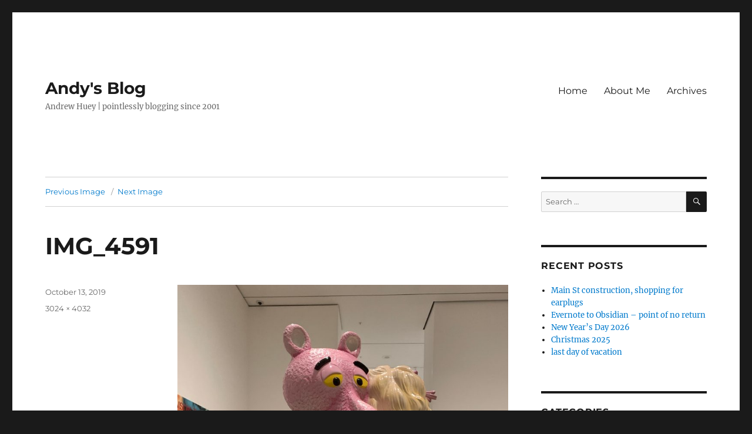

--- FILE ---
content_type: text/html; charset=UTF-8
request_url: https://blog.andrewhuey.com/2019/10/post-moma-trip-report/img_4591/
body_size: 11814
content:
<!DOCTYPE html>
<html lang="en-US" class="no-js">
<head>
	<meta charset="UTF-8">
	<meta name="viewport" content="width=device-width, initial-scale=1.0">
	<link rel="profile" href="https://gmpg.org/xfn/11">
		<script>
(function(html){html.className = html.className.replace(/\bno-js\b/,'js')})(document.documentElement);
//# sourceURL=twentysixteen_javascript_detection
</script>
<title>IMG_4591 &#8211; Andy&#039;s Blog</title>
<meta name='robots' content='max-image-preview:large' />
<!-- Jetpack Site Verification Tags -->
<meta name="google-site-verification" content="MsZtxBWWoUzLwwJTCthpdp8rrMa2voGJnFPzws1TqBE" />
<link rel='dns-prefetch' href='//secure.gravatar.com' />
<link rel='dns-prefetch' href='//stats.wp.com' />
<link rel='dns-prefetch' href='//v0.wordpress.com' />
<link rel='dns-prefetch' href='//jetpack.wordpress.com' />
<link rel='dns-prefetch' href='//s0.wp.com' />
<link rel='dns-prefetch' href='//public-api.wordpress.com' />
<link rel='dns-prefetch' href='//0.gravatar.com' />
<link rel='dns-prefetch' href='//1.gravatar.com' />
<link rel='dns-prefetch' href='//2.gravatar.com' />
<link rel="alternate" type="application/rss+xml" title="Andy&#039;s Blog &raquo; Feed" href="https://blog.andrewhuey.com/feed/" />
<link rel="alternate" type="application/rss+xml" title="Andy&#039;s Blog &raquo; Comments Feed" href="https://blog.andrewhuey.com/comments/feed/" />
<link rel="alternate" type="application/rss+xml" title="Andy&#039;s Blog &raquo; IMG_4591 Comments Feed" href="https://blog.andrewhuey.com/2019/10/post-moma-trip-report/img_4591/feed/" />
<link rel="alternate" title="oEmbed (JSON)" type="application/json+oembed" href="https://blog.andrewhuey.com/wp-json/oembed/1.0/embed?url=https%3A%2F%2Fblog.andrewhuey.com%2F2019%2F10%2Fpost-moma-trip-report%2Fimg_4591%2F" />
<link rel="alternate" title="oEmbed (XML)" type="text/xml+oembed" href="https://blog.andrewhuey.com/wp-json/oembed/1.0/embed?url=https%3A%2F%2Fblog.andrewhuey.com%2F2019%2F10%2Fpost-moma-trip-report%2Fimg_4591%2F&#038;format=xml" />
<style id='wp-img-auto-sizes-contain-inline-css'>
img:is([sizes=auto i],[sizes^="auto," i]){contain-intrinsic-size:3000px 1500px}
/*# sourceURL=wp-img-auto-sizes-contain-inline-css */
</style>
<link rel='stylesheet' id='twentysixteen-jetpack-css' href='https://blog.andrewhuey.com/wp-content/plugins/jetpack/modules/theme-tools/compat/twentysixteen.css?ver=15.3.1' media='all' />
<style id='wp-emoji-styles-inline-css'>

	img.wp-smiley, img.emoji {
		display: inline !important;
		border: none !important;
		box-shadow: none !important;
		height: 1em !important;
		width: 1em !important;
		margin: 0 0.07em !important;
		vertical-align: -0.1em !important;
		background: none !important;
		padding: 0 !important;
	}
/*# sourceURL=wp-emoji-styles-inline-css */
</style>
<link rel='stylesheet' id='wp-block-library-css' href='https://blog.andrewhuey.com/wp-includes/css/dist/block-library/style.min.css?ver=6.9' media='all' />
<style id='global-styles-inline-css'>
:root{--wp--preset--aspect-ratio--square: 1;--wp--preset--aspect-ratio--4-3: 4/3;--wp--preset--aspect-ratio--3-4: 3/4;--wp--preset--aspect-ratio--3-2: 3/2;--wp--preset--aspect-ratio--2-3: 2/3;--wp--preset--aspect-ratio--16-9: 16/9;--wp--preset--aspect-ratio--9-16: 9/16;--wp--preset--color--black: #000000;--wp--preset--color--cyan-bluish-gray: #abb8c3;--wp--preset--color--white: #fff;--wp--preset--color--pale-pink: #f78da7;--wp--preset--color--vivid-red: #cf2e2e;--wp--preset--color--luminous-vivid-orange: #ff6900;--wp--preset--color--luminous-vivid-amber: #fcb900;--wp--preset--color--light-green-cyan: #7bdcb5;--wp--preset--color--vivid-green-cyan: #00d084;--wp--preset--color--pale-cyan-blue: #8ed1fc;--wp--preset--color--vivid-cyan-blue: #0693e3;--wp--preset--color--vivid-purple: #9b51e0;--wp--preset--color--dark-gray: #1a1a1a;--wp--preset--color--medium-gray: #686868;--wp--preset--color--light-gray: #e5e5e5;--wp--preset--color--blue-gray: #4d545c;--wp--preset--color--bright-blue: #007acc;--wp--preset--color--light-blue: #9adffd;--wp--preset--color--dark-brown: #402b30;--wp--preset--color--medium-brown: #774e24;--wp--preset--color--dark-red: #640c1f;--wp--preset--color--bright-red: #ff675f;--wp--preset--color--yellow: #ffef8e;--wp--preset--gradient--vivid-cyan-blue-to-vivid-purple: linear-gradient(135deg,rgb(6,147,227) 0%,rgb(155,81,224) 100%);--wp--preset--gradient--light-green-cyan-to-vivid-green-cyan: linear-gradient(135deg,rgb(122,220,180) 0%,rgb(0,208,130) 100%);--wp--preset--gradient--luminous-vivid-amber-to-luminous-vivid-orange: linear-gradient(135deg,rgb(252,185,0) 0%,rgb(255,105,0) 100%);--wp--preset--gradient--luminous-vivid-orange-to-vivid-red: linear-gradient(135deg,rgb(255,105,0) 0%,rgb(207,46,46) 100%);--wp--preset--gradient--very-light-gray-to-cyan-bluish-gray: linear-gradient(135deg,rgb(238,238,238) 0%,rgb(169,184,195) 100%);--wp--preset--gradient--cool-to-warm-spectrum: linear-gradient(135deg,rgb(74,234,220) 0%,rgb(151,120,209) 20%,rgb(207,42,186) 40%,rgb(238,44,130) 60%,rgb(251,105,98) 80%,rgb(254,248,76) 100%);--wp--preset--gradient--blush-light-purple: linear-gradient(135deg,rgb(255,206,236) 0%,rgb(152,150,240) 100%);--wp--preset--gradient--blush-bordeaux: linear-gradient(135deg,rgb(254,205,165) 0%,rgb(254,45,45) 50%,rgb(107,0,62) 100%);--wp--preset--gradient--luminous-dusk: linear-gradient(135deg,rgb(255,203,112) 0%,rgb(199,81,192) 50%,rgb(65,88,208) 100%);--wp--preset--gradient--pale-ocean: linear-gradient(135deg,rgb(255,245,203) 0%,rgb(182,227,212) 50%,rgb(51,167,181) 100%);--wp--preset--gradient--electric-grass: linear-gradient(135deg,rgb(202,248,128) 0%,rgb(113,206,126) 100%);--wp--preset--gradient--midnight: linear-gradient(135deg,rgb(2,3,129) 0%,rgb(40,116,252) 100%);--wp--preset--font-size--small: 13px;--wp--preset--font-size--medium: 20px;--wp--preset--font-size--large: 36px;--wp--preset--font-size--x-large: 42px;--wp--preset--spacing--20: 0.44rem;--wp--preset--spacing--30: 0.67rem;--wp--preset--spacing--40: 1rem;--wp--preset--spacing--50: 1.5rem;--wp--preset--spacing--60: 2.25rem;--wp--preset--spacing--70: 3.38rem;--wp--preset--spacing--80: 5.06rem;--wp--preset--shadow--natural: 6px 6px 9px rgba(0, 0, 0, 0.2);--wp--preset--shadow--deep: 12px 12px 50px rgba(0, 0, 0, 0.4);--wp--preset--shadow--sharp: 6px 6px 0px rgba(0, 0, 0, 0.2);--wp--preset--shadow--outlined: 6px 6px 0px -3px rgb(255, 255, 255), 6px 6px rgb(0, 0, 0);--wp--preset--shadow--crisp: 6px 6px 0px rgb(0, 0, 0);}:where(.is-layout-flex){gap: 0.5em;}:where(.is-layout-grid){gap: 0.5em;}body .is-layout-flex{display: flex;}.is-layout-flex{flex-wrap: wrap;align-items: center;}.is-layout-flex > :is(*, div){margin: 0;}body .is-layout-grid{display: grid;}.is-layout-grid > :is(*, div){margin: 0;}:where(.wp-block-columns.is-layout-flex){gap: 2em;}:where(.wp-block-columns.is-layout-grid){gap: 2em;}:where(.wp-block-post-template.is-layout-flex){gap: 1.25em;}:where(.wp-block-post-template.is-layout-grid){gap: 1.25em;}.has-black-color{color: var(--wp--preset--color--black) !important;}.has-cyan-bluish-gray-color{color: var(--wp--preset--color--cyan-bluish-gray) !important;}.has-white-color{color: var(--wp--preset--color--white) !important;}.has-pale-pink-color{color: var(--wp--preset--color--pale-pink) !important;}.has-vivid-red-color{color: var(--wp--preset--color--vivid-red) !important;}.has-luminous-vivid-orange-color{color: var(--wp--preset--color--luminous-vivid-orange) !important;}.has-luminous-vivid-amber-color{color: var(--wp--preset--color--luminous-vivid-amber) !important;}.has-light-green-cyan-color{color: var(--wp--preset--color--light-green-cyan) !important;}.has-vivid-green-cyan-color{color: var(--wp--preset--color--vivid-green-cyan) !important;}.has-pale-cyan-blue-color{color: var(--wp--preset--color--pale-cyan-blue) !important;}.has-vivid-cyan-blue-color{color: var(--wp--preset--color--vivid-cyan-blue) !important;}.has-vivid-purple-color{color: var(--wp--preset--color--vivid-purple) !important;}.has-black-background-color{background-color: var(--wp--preset--color--black) !important;}.has-cyan-bluish-gray-background-color{background-color: var(--wp--preset--color--cyan-bluish-gray) !important;}.has-white-background-color{background-color: var(--wp--preset--color--white) !important;}.has-pale-pink-background-color{background-color: var(--wp--preset--color--pale-pink) !important;}.has-vivid-red-background-color{background-color: var(--wp--preset--color--vivid-red) !important;}.has-luminous-vivid-orange-background-color{background-color: var(--wp--preset--color--luminous-vivid-orange) !important;}.has-luminous-vivid-amber-background-color{background-color: var(--wp--preset--color--luminous-vivid-amber) !important;}.has-light-green-cyan-background-color{background-color: var(--wp--preset--color--light-green-cyan) !important;}.has-vivid-green-cyan-background-color{background-color: var(--wp--preset--color--vivid-green-cyan) !important;}.has-pale-cyan-blue-background-color{background-color: var(--wp--preset--color--pale-cyan-blue) !important;}.has-vivid-cyan-blue-background-color{background-color: var(--wp--preset--color--vivid-cyan-blue) !important;}.has-vivid-purple-background-color{background-color: var(--wp--preset--color--vivid-purple) !important;}.has-black-border-color{border-color: var(--wp--preset--color--black) !important;}.has-cyan-bluish-gray-border-color{border-color: var(--wp--preset--color--cyan-bluish-gray) !important;}.has-white-border-color{border-color: var(--wp--preset--color--white) !important;}.has-pale-pink-border-color{border-color: var(--wp--preset--color--pale-pink) !important;}.has-vivid-red-border-color{border-color: var(--wp--preset--color--vivid-red) !important;}.has-luminous-vivid-orange-border-color{border-color: var(--wp--preset--color--luminous-vivid-orange) !important;}.has-luminous-vivid-amber-border-color{border-color: var(--wp--preset--color--luminous-vivid-amber) !important;}.has-light-green-cyan-border-color{border-color: var(--wp--preset--color--light-green-cyan) !important;}.has-vivid-green-cyan-border-color{border-color: var(--wp--preset--color--vivid-green-cyan) !important;}.has-pale-cyan-blue-border-color{border-color: var(--wp--preset--color--pale-cyan-blue) !important;}.has-vivid-cyan-blue-border-color{border-color: var(--wp--preset--color--vivid-cyan-blue) !important;}.has-vivid-purple-border-color{border-color: var(--wp--preset--color--vivid-purple) !important;}.has-vivid-cyan-blue-to-vivid-purple-gradient-background{background: var(--wp--preset--gradient--vivid-cyan-blue-to-vivid-purple) !important;}.has-light-green-cyan-to-vivid-green-cyan-gradient-background{background: var(--wp--preset--gradient--light-green-cyan-to-vivid-green-cyan) !important;}.has-luminous-vivid-amber-to-luminous-vivid-orange-gradient-background{background: var(--wp--preset--gradient--luminous-vivid-amber-to-luminous-vivid-orange) !important;}.has-luminous-vivid-orange-to-vivid-red-gradient-background{background: var(--wp--preset--gradient--luminous-vivid-orange-to-vivid-red) !important;}.has-very-light-gray-to-cyan-bluish-gray-gradient-background{background: var(--wp--preset--gradient--very-light-gray-to-cyan-bluish-gray) !important;}.has-cool-to-warm-spectrum-gradient-background{background: var(--wp--preset--gradient--cool-to-warm-spectrum) !important;}.has-blush-light-purple-gradient-background{background: var(--wp--preset--gradient--blush-light-purple) !important;}.has-blush-bordeaux-gradient-background{background: var(--wp--preset--gradient--blush-bordeaux) !important;}.has-luminous-dusk-gradient-background{background: var(--wp--preset--gradient--luminous-dusk) !important;}.has-pale-ocean-gradient-background{background: var(--wp--preset--gradient--pale-ocean) !important;}.has-electric-grass-gradient-background{background: var(--wp--preset--gradient--electric-grass) !important;}.has-midnight-gradient-background{background: var(--wp--preset--gradient--midnight) !important;}.has-small-font-size{font-size: var(--wp--preset--font-size--small) !important;}.has-medium-font-size{font-size: var(--wp--preset--font-size--medium) !important;}.has-large-font-size{font-size: var(--wp--preset--font-size--large) !important;}.has-x-large-font-size{font-size: var(--wp--preset--font-size--x-large) !important;}
/*# sourceURL=global-styles-inline-css */
</style>

<style id='classic-theme-styles-inline-css'>
/*! This file is auto-generated */
.wp-block-button__link{color:#fff;background-color:#32373c;border-radius:9999px;box-shadow:none;text-decoration:none;padding:calc(.667em + 2px) calc(1.333em + 2px);font-size:1.125em}.wp-block-file__button{background:#32373c;color:#fff;text-decoration:none}
/*# sourceURL=/wp-includes/css/classic-themes.min.css */
</style>
<link rel='stylesheet' id='twentysixteen-fonts-css' href='https://blog.andrewhuey.com/wp-content/themes/twentysixteen/fonts/merriweather-plus-montserrat-plus-inconsolata.css?ver=20230328' media='all' />
<link rel='stylesheet' id='genericons-css' href='https://blog.andrewhuey.com/wp-content/plugins/jetpack/_inc/genericons/genericons/genericons.css?ver=3.1' media='all' />
<link rel='stylesheet' id='twentysixteen-style-css' href='https://blog.andrewhuey.com/wp-content/themes/twentysixteen/style.css?ver=20251202' media='all' />
<link rel='stylesheet' id='twentysixteen-block-style-css' href='https://blog.andrewhuey.com/wp-content/themes/twentysixteen/css/blocks.css?ver=20240817' media='all' />
<link rel='stylesheet' id='r34otd-css-css' href='https://blog.andrewhuey.com/wp-content/plugins/room-34-presents-on-this-day/r34otd-style.css?ver=3.7.0' media='all' />
<link rel='stylesheet' id='jetpack-subscriptions-css' href='https://blog.andrewhuey.com/wp-content/plugins/jetpack/_inc/build/subscriptions/subscriptions.min.css?ver=15.3.1' media='all' />
<script src="https://blog.andrewhuey.com/wp-includes/js/jquery/jquery.min.js?ver=3.7.1" id="jquery-core-js"></script>
<script src="https://blog.andrewhuey.com/wp-includes/js/jquery/jquery-migrate.min.js?ver=3.4.1" id="jquery-migrate-js"></script>
<script src="https://blog.andrewhuey.com/wp-content/themes/twentysixteen/js/keyboard-image-navigation.js?ver=20170530" id="twentysixteen-keyboard-image-navigation-js"></script>
<script id="twentysixteen-script-js-extra">
var screenReaderText = {"expand":"expand child menu","collapse":"collapse child menu"};
//# sourceURL=twentysixteen-script-js-extra
</script>
<script src="https://blog.andrewhuey.com/wp-content/themes/twentysixteen/js/functions.js?ver=20230629" id="twentysixteen-script-js" defer data-wp-strategy="defer"></script>
<link rel="https://api.w.org/" href="https://blog.andrewhuey.com/wp-json/" /><link rel="alternate" title="JSON" type="application/json" href="https://blog.andrewhuey.com/wp-json/wp/v2/media/6379" /><link rel="EditURI" type="application/rsd+xml" title="RSD" href="https://blog.andrewhuey.com/xmlrpc.php?rsd" />
<meta name="generator" content="WordPress 6.9" />
<link rel="canonical" href="https://blog.andrewhuey.com/2019/10/post-moma-trip-report/img_4591/" />
<link rel='shortlink' href='https://wp.me/a4DNNc-1ET' />
<link rel="me" href="https://mastodon.social/@andyhuey"/>
	<style>img#wpstats{display:none}</style>
		<meta name="description" content="Andrew Huey | pointlessly blogging since 2001" />

<!-- Jetpack Open Graph Tags -->
<meta property="og:type" content="article" />
<meta property="og:title" content="IMG_4591" />
<meta property="og:url" content="https://blog.andrewhuey.com/2019/10/post-moma-trip-report/img_4591/" />
<meta property="og:description" content="Visit the post for more." />
<meta property="article:published_time" content="2019-10-13T19:45:18+00:00" />
<meta property="article:modified_time" content="2019-10-13T19:45:18+00:00" />
<meta property="og:site_name" content="Andy&#039;s Blog" />
<meta property="og:image" content="https://blog.andrewhuey.com/wp-content/uploads/2019/10/IMG_4591.jpg" />
<meta property="og:image:alt" content="" />
<meta property="og:locale" content="en_US" />
<meta name="twitter:site" content="@andyhuey" />
<meta name="twitter:text:title" content="IMG_4591" />
<meta name="twitter:image" content="https://blog.andrewhuey.com/wp-content/uploads/2019/10/IMG_4591.jpg?w=640" />
<meta name="twitter:card" content="summary_large_image" />
<meta name="twitter:description" content="Visit the post for more." />

<!-- End Jetpack Open Graph Tags -->
</head>

<body class="attachment wp-singular attachment-template-default single single-attachment postid-6379 attachmentid-6379 attachment-jpeg wp-embed-responsive wp-theme-twentysixteen">
<div id="page" class="site">
	<div class="site-inner">
		<a class="skip-link screen-reader-text" href="#content">
			Skip to content		</a>

		<header id="masthead" class="site-header">
			<div class="site-header-main">
				<div class="site-branding">
											<p class="site-title"><a href="https://blog.andrewhuey.com/" rel="home" >Andy&#039;s Blog</a></p>
												<p class="site-description">Andrew Huey | pointlessly blogging since 2001</p>
									</div><!-- .site-branding -->

									<button id="menu-toggle" class="menu-toggle">Menu</button>

					<div id="site-header-menu" class="site-header-menu">
													<nav id="site-navigation" class="main-navigation" aria-label="Primary Menu">
								<div class="menu-main-menu-container"><ul id="menu-main-menu" class="primary-menu"><li id="menu-item-1906" class="menu-item menu-item-type-custom menu-item-object-custom menu-item-home menu-item-1906"><a href="https://blog.andrewhuey.com/">Home</a></li>
<li id="menu-item-1907" class="menu-item menu-item-type-post_type menu-item-object-page menu-item-1907"><a href="https://blog.andrewhuey.com/about-me/">About Me</a></li>
<li id="menu-item-1910" class="menu-item menu-item-type-post_type menu-item-object-page menu-item-1910"><a href="https://blog.andrewhuey.com/archives/">Archives</a></li>
</ul></div>							</nav><!-- .main-navigation -->
						
													<nav id="social-navigation" class="social-navigation" aria-label="Social Links Menu">
								<div class="menu-social-container"><ul id="menu-social" class="social-links-menu"><li id="menu-item-7860" class="menu-item menu-item-type-custom menu-item-object-custom menu-item-7860"><a href="https://mastodon.social/@andyhuey"><span class="screen-reader-text">Mastodon</span></a></li>
<li id="menu-item-1911" class="menu-item menu-item-type-custom menu-item-object-custom menu-item-1911"><a href="https://twitter.com/andyhuey"><span class="screen-reader-text">Twitter</span></a></li>
<li id="menu-item-1912" class="menu-item menu-item-type-custom menu-item-object-custom menu-item-1912"><a href="https://www.facebook.com/andyhuey"><span class="screen-reader-text">Facebook</span></a></li>
<li id="menu-item-1913" class="menu-item menu-item-type-custom menu-item-object-custom menu-item-1913"><a href="https://www.linkedin.com/in/andyhuey"><span class="screen-reader-text">LinkedIn</span></a></li>
<li id="menu-item-1914" class="menu-item menu-item-type-custom menu-item-object-custom menu-item-1914"><a href="https://www.flickr.com/photos/andyhuey/"><span class="screen-reader-text">Flickr</span></a></li>
<li id="menu-item-7581" class="menu-item menu-item-type-custom menu-item-object-custom menu-item-7581"><a href="https://github.com/andyhuey"><span class="screen-reader-text">GitHub</span></a></li>
</ul></div>							</nav><!-- .social-navigation -->
											</div><!-- .site-header-menu -->
							</div><!-- .site-header-main -->

					</header><!-- .site-header -->

		<div id="content" class="site-content">

	<div id="primary" class="content-area">
		<main id="main" class="site-main">

			
			<article id="post-6379" class="post-6379 attachment type-attachment status-inherit hentry">

				<nav id="image-navigation" class="navigation image-navigation">
					<div class="nav-links">
						<div class="nav-previous"><a href='https://blog.andrewhuey.com/2019/10/post-moma-trip-report/img_4588/'>Previous Image</a></div>
						<div class="nav-next"><a href='https://blog.andrewhuey.com/2019/10/post-moma-trip-report/img_4595/'>Next Image</a></div>
					</div><!-- .nav-links -->
				</nav><!-- .image-navigation -->

				<header class="entry-header">
					<h1 class="entry-title">IMG_4591</h1>				</header><!-- .entry-header -->

				<div class="entry-content">

					<div class="entry-attachment">
						<img width="768" height="1024" src="https://blog.andrewhuey.com/wp-content/uploads/2019/10/IMG_4591-768x1024.jpg" class="attachment-large size-large" alt="" decoding="async" fetchpriority="high" srcset="https://blog.andrewhuey.com/wp-content/uploads/2019/10/IMG_4591-768x1024.jpg 768w, https://blog.andrewhuey.com/wp-content/uploads/2019/10/IMG_4591-225x300.jpg 225w, https://blog.andrewhuey.com/wp-content/uploads/2019/10/IMG_4591-375x500.jpg 375w" sizes="(max-width: 709px) 85vw, (max-width: 909px) 67vw, (max-width: 984px) 61vw, (max-width: 1362px) 45vw, 600px" />
						
						</div><!-- .entry-attachment -->

											</div><!-- .entry-content -->

					<footer class="entry-footer">
					<span class="posted-on"><span class="screen-reader-text">Posted on </span><a href="https://blog.andrewhuey.com/2019/10/post-moma-trip-report/img_4591/" rel="bookmark"><time class="entry-date published updated" datetime="2019-10-13T15:45:18-04:00">October 13, 2019</time></a></span>						<span class="full-size-link"><span class="screen-reader-text">Full size </span><a href="https://blog.andrewhuey.com/wp-content/uploads/2019/10/IMG_4591.jpg">3024 &times; 4032</a></span>											</footer><!-- .entry-footer -->
				</article><!-- #post-6379 -->

				
<div id="comments" class="comments-area">

	
	
	
		<div id="respond" class="comment-respond">
			<h3 id="reply-title" class="comment-reply-title">Leave a Reply<small><a rel="nofollow" id="cancel-comment-reply-link" href="/2019/10/post-moma-trip-report/img_4591/#respond" style="display:none;">Cancel reply</a></small></h3>			<form id="commentform" class="comment-form">
				<iframe
					title="Comment Form"
					src="https://jetpack.wordpress.com/jetpack-comment/?blogid=68591542&#038;postid=6379&#038;comment_registration=0&#038;require_name_email=1&#038;stc_enabled=1&#038;stb_enabled=1&#038;show_avatars=1&#038;avatar_default=mystery&#038;greeting=Leave+a+Reply&#038;jetpack_comments_nonce=41905d1ff4&#038;greeting_reply=Leave+a+Reply+to+%25s&#038;color_scheme=light&#038;lang=en_US&#038;jetpack_version=15.3.1&#038;iframe_unique_id=1&#038;show_cookie_consent=10&#038;has_cookie_consent=0&#038;is_current_user_subscribed=0&#038;token_key=%3Bnormal%3B&#038;sig=2cd186c56837d562a0e7eebf9fcc742262b896ec#parent=https%3A%2F%2Fblog.andrewhuey.com%2F2019%2F10%2Fpost-moma-trip-report%2Fimg_4591%2F"
											name="jetpack_remote_comment"
						style="width:100%; height: 430px; border:0;"
										class="jetpack_remote_comment"
					id="jetpack_remote_comment"
					sandbox="allow-same-origin allow-top-navigation allow-scripts allow-forms allow-popups"
				>
									</iframe>
									<!--[if !IE]><!-->
					<script>
						document.addEventListener('DOMContentLoaded', function () {
							var commentForms = document.getElementsByClassName('jetpack_remote_comment');
							for (var i = 0; i < commentForms.length; i++) {
								commentForms[i].allowTransparency = false;
								commentForms[i].scrolling = 'no';
							}
						});
					</script>
					<!--<![endif]-->
							</form>
		</div>

		
		<input type="hidden" name="comment_parent" id="comment_parent" value="" />

		<p class="akismet_comment_form_privacy_notice">This site uses Akismet to reduce spam. <a href="https://akismet.com/privacy/" target="_blank" rel="nofollow noopener">Learn how your comment data is processed.</a></p>
</div><!-- .comments-area -->

	<nav class="navigation post-navigation" aria-label="Posts">
		<h2 class="screen-reader-text">Post navigation</h2>
		<div class="nav-links"><div class="nav-previous"><a href="https://blog.andrewhuey.com/2019/10/post-moma-trip-report/" rel="prev"><span class="meta-nav">Published in</span><span class="post-title">post-MoMA trip report</span></a></div></div>
	</nav>
		</main><!-- .site-main -->
	</div><!-- .content-area -->


	<aside id="secondary" class="sidebar widget-area">
		<section id="search-4" class="widget widget_search">
<form role="search" method="get" class="search-form" action="https://blog.andrewhuey.com/">
	<label>
		<span class="screen-reader-text">
			Search for:		</span>
		<input type="search" class="search-field" placeholder="Search &hellip;" value="" name="s" />
	</label>
	<button type="submit" class="search-submit"><span class="screen-reader-text">
		Search	</span></button>
</form>
</section>
		<section id="recent-posts-2" class="widget widget_recent_entries">
		<h2 class="widget-title">Recent Posts</h2><nav aria-label="Recent Posts">
		<ul>
											<li>
					<a href="https://blog.andrewhuey.com/2026/01/main-st-construction-shopping-for-earplugs/">Main St construction, shopping for earplugs</a>
									</li>
											<li>
					<a href="https://blog.andrewhuey.com/2026/01/evernote-to-obsidian-point-of-no-return/">Evernote to Obsidian &#8211; point of no return</a>
									</li>
											<li>
					<a href="https://blog.andrewhuey.com/2026/01/new-years-day-2026/">New Year&#8217;s Day 2026</a>
									</li>
											<li>
					<a href="https://blog.andrewhuey.com/2025/12/christmas-2025/">Christmas 2025</a>
									</li>
											<li>
					<a href="https://blog.andrewhuey.com/2025/12/last-day-of-vacation-2/">last day of vacation</a>
									</li>
					</ul>

		</nav></section><section id="tag_cloud-3" class="widget widget_tag_cloud"><h2 class="widget-title">Categories</h2><nav aria-label="Categories"><div class="tagcloud"><ul class='wp-tag-cloud' role='list'>
	<li><a href="https://blog.andrewhuey.com/category/anime/" class="tag-cloud-link tag-link-13 tag-link-position-1" style="font-size: 1em;">anime</a></li>
	<li><a href="https://blog.andrewhuey.com/category/apple/" class="tag-cloud-link tag-link-6 tag-link-position-2" style="font-size: 1em;">Apple</a></li>
	<li><a href="https://blog.andrewhuey.com/category/art/" class="tag-cloud-link tag-link-20 tag-link-position-3" style="font-size: 1em;">art</a></li>
	<li><a href="https://blog.andrewhuey.com/category/asp-net/" class="tag-cloud-link tag-link-23 tag-link-position-4" style="font-size: 1em;">asp.net</a></li>
	<li><a href="https://blog.andrewhuey.com/category/audio/" class="tag-cloud-link tag-link-57 tag-link-position-5" style="font-size: 1em;">audio</a></li>
	<li><a href="https://blog.andrewhuey.com/category/blogger/" class="tag-cloud-link tag-link-10 tag-link-position-6" style="font-size: 1em;">Blogger</a></li>
	<li><a href="https://blog.andrewhuey.com/category/books/" class="tag-cloud-link tag-link-2 tag-link-position-7" style="font-size: 1em;">books</a></li>
	<li><a href="https://blog.andrewhuey.com/category/christmas/" class="tag-cloud-link tag-link-52 tag-link-position-8" style="font-size: 1em;">Christmas</a></li>
	<li><a href="https://blog.andrewhuey.com/category/comics/" class="tag-cloud-link tag-link-7 tag-link-position-9" style="font-size: 1em;">comics</a></li>
	<li><a href="https://blog.andrewhuey.com/category/csharp/" class="tag-cloud-link tag-link-25 tag-link-position-10" style="font-size: 1em;">csharp</a></li>
	<li><a href="https://blog.andrewhuey.com/category/drupal/" class="tag-cloud-link tag-link-11 tag-link-position-11" style="font-size: 1em;">drupal</a></li>
	<li><a href="https://blog.andrewhuey.com/category/dynamics-ax/" class="tag-cloud-link tag-link-4 tag-link-position-12" style="font-size: 1em;">Dynamics AX</a></li>
	<li><a href="https://blog.andrewhuey.com/category/ebay/" class="tag-cloud-link tag-link-49 tag-link-position-13" style="font-size: 1em;">ebay</a></li>
	<li><a href="https://blog.andrewhuey.com/category/family/" class="tag-cloud-link tag-link-24 tag-link-position-14" style="font-size: 1em;">family</a></li>
	<li><a href="https://blog.andrewhuey.com/category/finance/" class="tag-cloud-link tag-link-29 tag-link-position-15" style="font-size: 1em;">finance</a></li>
	<li><a href="https://blog.andrewhuey.com/category/food/" class="tag-cloud-link tag-link-17 tag-link-position-16" style="font-size: 1em;">food</a></li>
	<li><a href="https://blog.andrewhuey.com/category/football/" class="tag-cloud-link tag-link-50 tag-link-position-17" style="font-size: 1em;">football</a></li>
	<li><a href="https://blog.andrewhuey.com/category/funny/" class="tag-cloud-link tag-link-64 tag-link-position-18" style="font-size: 1em;">funny</a></li>
	<li><a href="https://blog.andrewhuey.com/category/games/" class="tag-cloud-link tag-link-43 tag-link-position-19" style="font-size: 1em;">games</a></li>
	<li><a href="https://blog.andrewhuey.com/category/gtd/" class="tag-cloud-link tag-link-18 tag-link-position-20" style="font-size: 1em;">GTD</a></li>
	<li><a href="https://blog.andrewhuey.com/category/hardware/" class="tag-cloud-link tag-link-22 tag-link-position-21" style="font-size: 1em;">hardware</a></li>
	<li><a href="https://blog.andrewhuey.com/category/health/" class="tag-cloud-link tag-link-14 tag-link-position-22" style="font-size: 1em;">health</a></li>
	<li><a href="https://blog.andrewhuey.com/category/internet/" class="tag-cloud-link tag-link-12 tag-link-position-23" style="font-size: 1em;">internet</a></li>
	<li><a href="https://blog.andrewhuey.com/category/japan/" class="tag-cloud-link tag-link-38 tag-link-position-24" style="font-size: 1em;">Japan</a></li>
	<li><a href="https://blog.andrewhuey.com/category/kindle/" class="tag-cloud-link tag-link-9 tag-link-position-25" style="font-size: 1em;">Kindle</a></li>
	<li><a href="https://blog.andrewhuey.com/category/microsoft/" class="tag-cloud-link tag-link-74 tag-link-position-26" style="font-size: 1em;">Microsoft</a></li>
	<li><a href="https://blog.andrewhuey.com/category/movies/" class="tag-cloud-link tag-link-15 tag-link-position-27" style="font-size: 1em;">movies</a></li>
	<li><a href="https://blog.andrewhuey.com/category/music/" class="tag-cloud-link tag-link-5 tag-link-position-28" style="font-size: 1em;">music</a></li>
	<li><a href="https://blog.andrewhuey.com/category/news/" class="tag-cloud-link tag-link-69 tag-link-position-29" style="font-size: 1em;">news</a></li>
	<li><a href="https://blog.andrewhuey.com/category/nj/" class="tag-cloud-link tag-link-42 tag-link-position-30" style="font-size: 1em;">NJ</a></li>
	<li><a href="https://blog.andrewhuey.com/category/nyc/" class="tag-cloud-link tag-link-21 tag-link-position-31" style="font-size: 1em;">NYC</a></li>
	<li><a href="https://blog.andrewhuey.com/category/personal/" class="tag-cloud-link tag-link-55 tag-link-position-32" style="font-size: 1em;">personal</a></li>
	<li><a href="https://blog.andrewhuey.com/category/phone/" class="tag-cloud-link tag-link-40 tag-link-position-33" style="font-size: 1em;">phone</a></li>
	<li><a href="https://blog.andrewhuey.com/category/programming/" class="tag-cloud-link tag-link-3 tag-link-position-34" style="font-size: 1em;">programming</a></li>
	<li><a href="https://blog.andrewhuey.com/category/ps3/" class="tag-cloud-link tag-link-36 tag-link-position-35" style="font-size: 1em;">PS3</a></li>
	<li><a href="https://blog.andrewhuey.com/category/scifi/" class="tag-cloud-link tag-link-39 tag-link-position-36" style="font-size: 1em;">scifi</a></li>
	<li><a href="https://blog.andrewhuey.com/category/sdcc/" class="tag-cloud-link tag-link-19 tag-link-position-37" style="font-size: 1em;">SDCC</a></li>
	<li><a href="https://blog.andrewhuey.com/category/sharepoint/" class="tag-cloud-link tag-link-72 tag-link-position-38" style="font-size: 1em;">SharePoint</a></li>
	<li><a href="https://blog.andrewhuey.com/category/software/" class="tag-cloud-link tag-link-8 tag-link-position-39" style="font-size: 1em;">software</a></li>
	<li><a href="https://blog.andrewhuey.com/category/somerville/" class="tag-cloud-link tag-link-32 tag-link-position-40" style="font-size: 1em;">Somerville</a></li>
	<li><a href="https://blog.andrewhuey.com/category/tivo/" class="tag-cloud-link tag-link-46 tag-link-position-41" style="font-size: 1em;">tivo</a></li>
	<li><a href="https://blog.andrewhuey.com/category/video/" class="tag-cloud-link tag-link-35 tag-link-position-42" style="font-size: 1em;">video</a></li>
	<li><a href="https://blog.andrewhuey.com/category/windows/" class="tag-cloud-link tag-link-16 tag-link-position-43" style="font-size: 1em;">Windows</a></li>
	<li><a href="https://blog.andrewhuey.com/category/wordpress/" class="tag-cloud-link tag-link-54 tag-link-position-44" style="font-size: 1em;">WordPress</a></li>
	<li><a href="https://blog.andrewhuey.com/category/wot/" class="tag-cloud-link tag-link-78 tag-link-position-45" style="font-size: 1em;">WOT</a></li>
</ul>
</div>
</nav></section><section id="r34otd-2" class="widget widget_r34otd"><h2 class="widget-title">On This Day</h2>
		<ul class="r34otd r34otd-theme-">
								<li>
												<div class="r34otd-headline"><a href="https://blog.andrewhuey.com/2017/01/almost-enough-art/">Almost Enough Art</a></div>
						<div class="r34otd-dateline post-date">2017</div>					</li>
										<li>
												<div class="r34otd-headline"><a href="https://blog.andrewhuey.com/2003/01/mr/">Mr. Productivity</a></div>
						<div class="r34otd-dateline post-date">2003</div>					</li>
										<li>
												<div class="r34otd-headline"><a href="https://blog.andrewhuey.com/2002/01/now-playing-melody-unit-choose-your/">Melody Unit</a></div>
						<div class="r34otd-dateline post-date">2002</div>					</li>
							</ul>

					<p><a href="https://blog.andrewhuey.com/archives/otd/">See all...</a></p>
			</section><section id="meta-2" class="widget widget_meta"><h2 class="widget-title">Meta</h2><nav aria-label="Meta">
		<ul>
						<li><a href="https://blog.andrewhuey.com/wp-login.php">Log in</a></li>
			<li><a href="https://blog.andrewhuey.com/feed/">Entries feed</a></li>
			<li><a href="https://blog.andrewhuey.com/comments/feed/">Comments feed</a></li>

			<li><a href="https://wordpress.org/">WordPress.org</a></li>
		</ul>

		</nav></section><section id="blog_subscription-2" class="widget widget_blog_subscription jetpack_subscription_widget"><h2 class="widget-title">Subscribe</h2>
			<div class="wp-block-jetpack-subscriptions__container">
			<form action="#" method="post" accept-charset="utf-8" id="subscribe-blog-blog_subscription-2"
				data-blog="68591542"
				data-post_access_level="everybody" >
									<div id="subscribe-text"><p>Enter your email address to subscribe to this blog and receive notifications of new posts by email.</p>
</div>
										<p id="subscribe-email">
						<label id="jetpack-subscribe-label"
							class="screen-reader-text"
							for="subscribe-field-blog_subscription-2">
							Email Address						</label>
						<input type="email" name="email" autocomplete="email" required="required"
																					value=""
							id="subscribe-field-blog_subscription-2"
							placeholder="Email Address"
						/>
					</p>

					<p id="subscribe-submit"
											>
						<input type="hidden" name="action" value="subscribe"/>
						<input type="hidden" name="source" value="https://blog.andrewhuey.com/2019/10/post-moma-trip-report/img_4591/"/>
						<input type="hidden" name="sub-type" value="widget"/>
						<input type="hidden" name="redirect_fragment" value="subscribe-blog-blog_subscription-2"/>
						<input type="hidden" id="_wpnonce" name="_wpnonce" value="9169235db6" /><input type="hidden" name="_wp_http_referer" value="/2019/10/post-moma-trip-report/img_4591/" />						<button type="submit"
															class="wp-block-button__link"
																					name="jetpack_subscriptions_widget"
						>
							Subscribe						</button>
					</p>
							</form>
							<div class="wp-block-jetpack-subscriptions__subscount">
					Join 10 other subscribers				</div>
						</div>
			
</section>	</aside><!-- .sidebar .widget-area -->

		</div><!-- .site-content -->

		<footer id="colophon" class="site-footer">
							<nav class="main-navigation" aria-label="Footer Primary Menu">
					<div class="menu-main-menu-container"><ul id="menu-main-menu-1" class="primary-menu"><li class="menu-item menu-item-type-custom menu-item-object-custom menu-item-home menu-item-1906"><a href="https://blog.andrewhuey.com/">Home</a></li>
<li class="menu-item menu-item-type-post_type menu-item-object-page menu-item-1907"><a href="https://blog.andrewhuey.com/about-me/">About Me</a></li>
<li class="menu-item menu-item-type-post_type menu-item-object-page menu-item-1910"><a href="https://blog.andrewhuey.com/archives/">Archives</a></li>
</ul></div>				</nav><!-- .main-navigation -->
			
							<nav class="social-navigation" aria-label="Footer Social Links Menu">
					<div class="menu-social-container"><ul id="menu-social-1" class="social-links-menu"><li class="menu-item menu-item-type-custom menu-item-object-custom menu-item-7860"><a href="https://mastodon.social/@andyhuey"><span class="screen-reader-text">Mastodon</span></a></li>
<li class="menu-item menu-item-type-custom menu-item-object-custom menu-item-1911"><a href="https://twitter.com/andyhuey"><span class="screen-reader-text">Twitter</span></a></li>
<li class="menu-item menu-item-type-custom menu-item-object-custom menu-item-1912"><a href="https://www.facebook.com/andyhuey"><span class="screen-reader-text">Facebook</span></a></li>
<li class="menu-item menu-item-type-custom menu-item-object-custom menu-item-1913"><a href="https://www.linkedin.com/in/andyhuey"><span class="screen-reader-text">LinkedIn</span></a></li>
<li class="menu-item menu-item-type-custom menu-item-object-custom menu-item-1914"><a href="https://www.flickr.com/photos/andyhuey/"><span class="screen-reader-text">Flickr</span></a></li>
<li class="menu-item menu-item-type-custom menu-item-object-custom menu-item-7581"><a href="https://github.com/andyhuey"><span class="screen-reader-text">GitHub</span></a></li>
</ul></div>				</nav><!-- .social-navigation -->
			
			<div class="site-info">
								<span class="site-title"><a href="https://blog.andrewhuey.com/" rel="home">Andy&#039;s Blog</a></span>
								<a href="https://wordpress.org/" class="imprint">
					Proudly powered by WordPress				</a>
			</div><!-- .site-info -->
		</footer><!-- .site-footer -->
	</div><!-- .site-inner -->
</div><!-- .site -->

<script type="speculationrules">
{"prefetch":[{"source":"document","where":{"and":[{"href_matches":"/*"},{"not":{"href_matches":["/wp-*.php","/wp-admin/*","/wp-content/uploads/*","/wp-content/*","/wp-content/plugins/*","/wp-content/themes/twentysixteen/*","/*\\?(.+)"]}},{"not":{"selector_matches":"a[rel~=\"nofollow\"]"}},{"not":{"selector_matches":".no-prefetch, .no-prefetch a"}}]},"eagerness":"conservative"}]}
</script>
<script src="https://blog.andrewhuey.com/wp-includes/js/comment-reply.min.js?ver=6.9" id="comment-reply-js" async data-wp-strategy="async" fetchpriority="low"></script>
<script id="jetpack-stats-js-before">
_stq = window._stq || [];
_stq.push([ "view", JSON.parse("{\"v\":\"ext\",\"blog\":\"68591542\",\"post\":\"6379\",\"tz\":\"-5\",\"srv\":\"blog.andrewhuey.com\",\"j\":\"1:15.3.1\"}") ]);
_stq.push([ "clickTrackerInit", "68591542", "6379" ]);
//# sourceURL=jetpack-stats-js-before
</script>
<script src="https://stats.wp.com/e-202604.js" id="jetpack-stats-js" defer data-wp-strategy="defer"></script>
<script defer src="https://blog.andrewhuey.com/wp-content/plugins/akismet/_inc/akismet-frontend.js?ver=1765551176" id="akismet-frontend-js"></script>
<script id="wp-emoji-settings" type="application/json">
{"baseUrl":"https://s.w.org/images/core/emoji/17.0.2/72x72/","ext":".png","svgUrl":"https://s.w.org/images/core/emoji/17.0.2/svg/","svgExt":".svg","source":{"concatemoji":"https://blog.andrewhuey.com/wp-includes/js/wp-emoji-release.min.js?ver=6.9"}}
</script>
<script type="module">
/*! This file is auto-generated */
const a=JSON.parse(document.getElementById("wp-emoji-settings").textContent),o=(window._wpemojiSettings=a,"wpEmojiSettingsSupports"),s=["flag","emoji"];function i(e){try{var t={supportTests:e,timestamp:(new Date).valueOf()};sessionStorage.setItem(o,JSON.stringify(t))}catch(e){}}function c(e,t,n){e.clearRect(0,0,e.canvas.width,e.canvas.height),e.fillText(t,0,0);t=new Uint32Array(e.getImageData(0,0,e.canvas.width,e.canvas.height).data);e.clearRect(0,0,e.canvas.width,e.canvas.height),e.fillText(n,0,0);const a=new Uint32Array(e.getImageData(0,0,e.canvas.width,e.canvas.height).data);return t.every((e,t)=>e===a[t])}function p(e,t){e.clearRect(0,0,e.canvas.width,e.canvas.height),e.fillText(t,0,0);var n=e.getImageData(16,16,1,1);for(let e=0;e<n.data.length;e++)if(0!==n.data[e])return!1;return!0}function u(e,t,n,a){switch(t){case"flag":return n(e,"\ud83c\udff3\ufe0f\u200d\u26a7\ufe0f","\ud83c\udff3\ufe0f\u200b\u26a7\ufe0f")?!1:!n(e,"\ud83c\udde8\ud83c\uddf6","\ud83c\udde8\u200b\ud83c\uddf6")&&!n(e,"\ud83c\udff4\udb40\udc67\udb40\udc62\udb40\udc65\udb40\udc6e\udb40\udc67\udb40\udc7f","\ud83c\udff4\u200b\udb40\udc67\u200b\udb40\udc62\u200b\udb40\udc65\u200b\udb40\udc6e\u200b\udb40\udc67\u200b\udb40\udc7f");case"emoji":return!a(e,"\ud83e\u1fac8")}return!1}function f(e,t,n,a){let r;const o=(r="undefined"!=typeof WorkerGlobalScope&&self instanceof WorkerGlobalScope?new OffscreenCanvas(300,150):document.createElement("canvas")).getContext("2d",{willReadFrequently:!0}),s=(o.textBaseline="top",o.font="600 32px Arial",{});return e.forEach(e=>{s[e]=t(o,e,n,a)}),s}function r(e){var t=document.createElement("script");t.src=e,t.defer=!0,document.head.appendChild(t)}a.supports={everything:!0,everythingExceptFlag:!0},new Promise(t=>{let n=function(){try{var e=JSON.parse(sessionStorage.getItem(o));if("object"==typeof e&&"number"==typeof e.timestamp&&(new Date).valueOf()<e.timestamp+604800&&"object"==typeof e.supportTests)return e.supportTests}catch(e){}return null}();if(!n){if("undefined"!=typeof Worker&&"undefined"!=typeof OffscreenCanvas&&"undefined"!=typeof URL&&URL.createObjectURL&&"undefined"!=typeof Blob)try{var e="postMessage("+f.toString()+"("+[JSON.stringify(s),u.toString(),c.toString(),p.toString()].join(",")+"));",a=new Blob([e],{type:"text/javascript"});const r=new Worker(URL.createObjectURL(a),{name:"wpTestEmojiSupports"});return void(r.onmessage=e=>{i(n=e.data),r.terminate(),t(n)})}catch(e){}i(n=f(s,u,c,p))}t(n)}).then(e=>{for(const n in e)a.supports[n]=e[n],a.supports.everything=a.supports.everything&&a.supports[n],"flag"!==n&&(a.supports.everythingExceptFlag=a.supports.everythingExceptFlag&&a.supports[n]);var t;a.supports.everythingExceptFlag=a.supports.everythingExceptFlag&&!a.supports.flag,a.supports.everything||((t=a.source||{}).concatemoji?r(t.concatemoji):t.wpemoji&&t.twemoji&&(r(t.twemoji),r(t.wpemoji)))});
//# sourceURL=https://blog.andrewhuey.com/wp-includes/js/wp-emoji-loader.min.js
</script>
		<script type="text/javascript">
			(function () {
				const iframe = document.getElementById( 'jetpack_remote_comment' );
								const watchReply = function() {
					// Check addComment._Jetpack_moveForm to make sure we don't monkey-patch twice.
					if ( 'undefined' !== typeof addComment && ! addComment._Jetpack_moveForm ) {
						// Cache the Core function.
						addComment._Jetpack_moveForm = addComment.moveForm;
						const commentParent = document.getElementById( 'comment_parent' );
						const cancel = document.getElementById( 'cancel-comment-reply-link' );

						function tellFrameNewParent ( commentParentValue ) {
							const url = new URL( iframe.src );
							if ( commentParentValue ) {
								url.searchParams.set( 'replytocom', commentParentValue )
							} else {
								url.searchParams.delete( 'replytocom' );
							}
							if( iframe.src !== url.href ) {
								iframe.src = url.href;
							}
						};

						cancel.addEventListener( 'click', function () {
							tellFrameNewParent( false );
						} );

						addComment.moveForm = function ( _, parentId ) {
							tellFrameNewParent( parentId );
							return addComment._Jetpack_moveForm.apply( null, arguments );
						};
					}
				}
				document.addEventListener( 'DOMContentLoaded', watchReply );
				// In WP 6.4+, the script is loaded asynchronously, so we need to wait for it to load before we monkey-patch the functions it introduces.
				document.querySelector('#comment-reply-js')?.addEventListener( 'load', watchReply );

								
				const commentIframes = document.getElementsByClassName('jetpack_remote_comment');

				window.addEventListener('message', function(event) {
					if (event.origin !== 'https://jetpack.wordpress.com') {
						return;
					}

					if (!event?.data?.iframeUniqueId && !event?.data?.height) {
						return;
					}

					const eventDataUniqueId = event.data.iframeUniqueId;

					// Change height for the matching comment iframe
					for (let i = 0; i < commentIframes.length; i++) {
						const iframe = commentIframes[i];
						const url = new URL(iframe.src);
						const iframeUniqueIdParam = url.searchParams.get('iframe_unique_id');
						if (iframeUniqueIdParam == event.data.iframeUniqueId) {
							iframe.style.height = event.data.height + 'px';
							return;
						}
					}
				});
			})();
		</script>
		</body>
</html>
